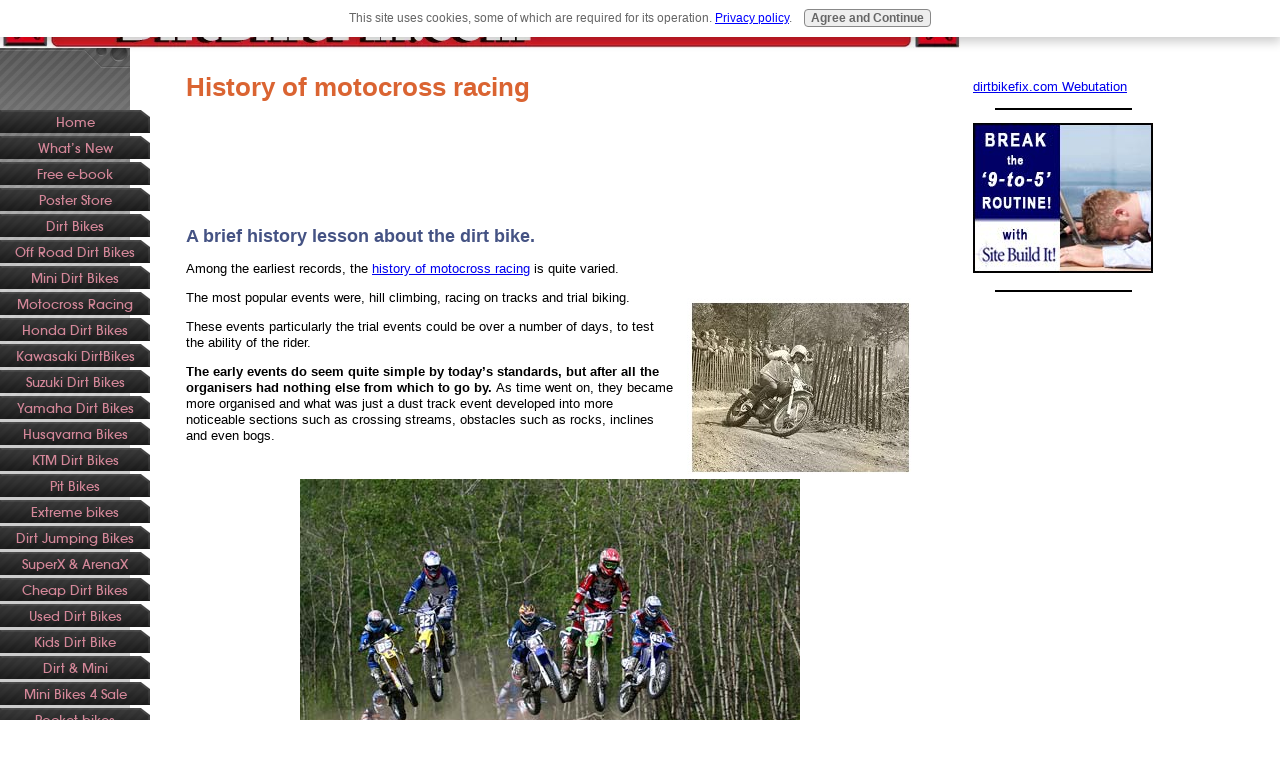

--- FILE ---
content_type: text/html; charset=UTF-8
request_url: https://www.dirtbikefix.com/history-of-motocross-racing.html
body_size: 12066
content:
<!DOCTYPE HTML>
<html>
<head><meta http-equiv="content-type" content="text/html; charset=UTF-8"><title>history of motocross racing, vintage enduro motorcycles, history of the dirtbike</title><meta name="description" content="history of motocross racing How did it all come about? Dirt biking and mx riding. We give a brief overview of the early days and history of pitbike, and dirtbike enjoyment and how its developed.">
<!-- start: tool_blocks.sbi_html_head -->
<link rel="canonical" href="https://www.dirtbikefix.com/history-of-motocross-racing.html"/>
<link rel="alternate" type="application/rss+xml" title="RSS" href="https://www.dirtbikefix.com/dirt-bikes-for-sale.xml">
<meta property="og:site_name" content="dirtbikefanatic.com"/>
<meta property="og:title" content="history of motocross racing, vintage enduro motorcycles, history of the dirtbike"/>
<meta property="og:description" content="history of motocross racing How did it all come about? Dirt biking and mx riding. We give a brief overview of the early days and history of pitbike, and dirtbike enjoyment and how its developed."/>
<meta property="og:type" content="article"/>
<meta property="og:url" content="https://www.dirtbikefix.com/history-of-motocross-racing.html"/>
<meta property="og:image" content="https://www.dirtbikefix.com/images/zoom.jpg"/>
<meta property="og:image" content="https://www.dirtbikefix.com/images/dirt-bike-history.jpg"/>
<!-- SD -->
<script>var https_page=0</script>
<script src="https://www.dirtbikefix.com/sd/support-files/gdprcookie.js.pagespeed.jm.pkndbbCar4.js" async defer></script><!-- end: tool_blocks.sbi_html_head -->
<link href="/sd/support-files/A.style.css.pagespeed.cf.ilIa0Xccx3.css" rel="stylesheet" type="text/css">
<script src="/sd/support-files/fix.js.pagespeed.jm.78bRw_atFE.js"></script>
<script>FIX.designMode="legacy";FIX.doEndOfHead();</script>
</head>
<body><script src="/sd/support-files/bb1mobile.js.pagespeed.jm.r_RAhwhm7q.js"></script>
<script>BB1MOBILE.enabled=true;BB1MOBILE.init({navButtonLabel:'Menu'});</script><table id="PageWrapper">
<tr>
<td id="Header" colspan="3">
<div class="Liner">
</div>
</td>
</tr>
<tr>
<td id="NavColumn">
<div class="Liner">
<!-- start: tool_blocks.navbar --><div class="Navigation"><ul><li class=""><a href="/">Home</a></li><li class=""><a href="/dirt-bikes-for-sale-blog.html">What’s New</a></li><li class=""><a href="/free-mini-ebook-on-dirtbikes.html">Free e-book</a></li><li class=""><a href="/motocross-posters-store.html">Poster Store</a></li><li class=""><a href="/dirt-bikes.html">Dirt Bikes</a></li><li class=""><a href="/off-road-dirt-bikes.html">Off Road Dirt Bikes</a></li><li class=""><a href="/mini-dirt-bikes.html">Mini Dirt Bikes</a></li><li class=""><a href="/motocross-racing.html">Motocross Racing</a></li><li class=""><a href="/honda-dirt-bikes.html">Honda Dirt Bikes</a></li><li class=""><a href="/kawasaki-dirt-bikes.html">Kawasaki DirtBikes</a></li><li class=""><a href="/suzuki-dirt-bikes.html">Suzuki Dirt Bikes</a></li><li class=""><a href="/yamaha-dirt-bikes.html">Yamaha Dirt Bikes</a></li><li class=""><a href="/husqvarna-motocross-2004.html">Husqvarna Bikes</a></li><li class=""><a href="/ktm-dirt-bikes.html">KTM Dirt Bikes</a></li><li class=""><a href="/pit-bikes.html">Pit Bikes</a></li><li class=""><a href="/extreme-bike-for-sale.html">Extreme bikes</a></li><li class=""><a href="/dirt-jumping-bikes.html">Dirt Jumping Bikes</a></li><li class=""><a href="/Supercross-and-arenacross.html">SuperX & ArenaX</a></li><li class=""><a href="/cheap-dirt-bikes.html">Cheap Dirt Bikes</a></li><li class=""><a href="/used-dirt-bikes.html">Used Dirt Bikes</a></li><li class=""><a href="/kids-dirt-bike.html">Kids Dirt Bike</a></li><li class=""><a href="/dirt-and-mini-bikes.html">Dirt & Mini</a></li><li class=""><a href="/mini-dirt-bikes-for-sale.html">Mini Bikes 4 Sale</a></li><li class=""><a href="/pocket-bikes.html">Pocket bikes</a></li><li class=""><a href="/dirt-bike-accessories.html">Ride Accessories</a></li><li class=""><a href="/dirtbike-parts.html">Dirtbike Parts</a></li><li class=""><a href="/motocross-gear.html">Motocross Gear</a></li><li class=""><a href="/dirt-bike-gear.html">Dirt Bike Gear</a></li><li class=""><a href="/womens-motocross-apparel.html">Womens Apparel</a></li><li class=""><a href="/125-dirt-bike-for-sale.html">125 Dirt Bike</a></li><li class=""><a href="/dirtbike-videos-on-youtube.html">YouTube videos </a></li><li class=""><a href="/dirt-bike-videos.html">Dirt Bike Videos</a></li><li class=""><a href="/dirt-bike-pictures.html">Dirt Bike Pictures</a></li><li class=""><a href="/dirt-bike-game.html">Dirt Bike Game</a></li><li class=""><a href="/used-dirt-bikes-for-sale-georgia.html">Dirt Bikes Georgia</a></li><li class=""><a href="/other-great-sites.html">Great Site Links</a></li><li class=""><a href="/privacy-policy.html">Privacy policy</a></li><li class=""><a href="/dirtbike-disclaimer.html">Disclaimer</a></li><li class=""><a href="/Our-Advertising-Policy.html">Advertising Policy</a></li><li class=""><a href="/dirt-bike-clip-art.html"></a></li><li class=""><a href="/about-us.html">About Us</a></li><li class=""><a href="/pocket-bikes-australia.html"></a></li></ul></div>
<!-- end: tool_blocks.navbar -->
<!-- start: tool_blocks.rssit -->
<div class="RSSbox">
<div class="questionMark">[<a href="https://www.dirtbikefix.com/help/rss.html" onclick="javascript:window.open('https://www.dirtbikefix.com/help/rss.html','help','resizable,status,scrollbars,width=600,height=500');return false;"><span style="font-size:110%;">?</span></a>]Subscribe To This Site</div>
<ul>
<li>
<a href="https://www.dirtbikefix.com/dirt-bikes-for-sale.xml" target="new"><img style="padding-top:2px;" src="[data-uri]" alt="XML RSS"></a>
</li><li><a href="https://feedly.com/i/subscription/feed/https://www.dirtbikefix.com/dirt-bikes-for-sale.xml" target="new" rel="nofollow"><img src="[data-uri]" alt="follow us in feedly"></a></li><li><a href="https://add.my.yahoo.com/rss?url=https://www.dirtbikefix.com/dirt-bikes-for-sale.xml" target="new" rel="nofollow"><img src="[data-uri]" alt="Add to My Yahoo!"></a></li><li><a href="https://my.msn.com/addtomymsn.aspx?id=rss&amp;ut=https://www.dirtbikefix.com/dirt-bikes-for-sale.xml" target="new" rel="nofollow"><img src="[data-uri]" alt="Add to My MSN"></a></li><li><a href="https://www.bloglines.com/sub/https://www.dirtbikefix.com/dirt-bikes-for-sale.xml" target="new" rel="nofollow"><img src="[data-uri]" alt="Subscribe with Bloglines"></a></li></ul>
</div><!-- end: tool_blocks.rssit -->
</div>
</td>
<td id="ContentWrapper">
<table cellspacing="0">
<tbody>
<tr>
<td id="ContentColumn">
<div class="Liner"><p>
<h1 style="text-align: left"><font color=DA6432> History of motocross racing </font> </h1>
<script async src="//pagead2.googlesyndication.com/pagead/js/adsbygoogle.js"></script><p><!-- leaderboard --><ins class="adsbygoogle" style="display:inline-block;width:728px;height:90px" data-ad-client="ca-pub-8460052608340002" data-ad-slot="7982894172"></ins><script>(adsbygoogle=window.adsbygoogle||[]).push({});</script></p><p></p><p></p><p></p><p></p><p><b><font color=455384 size=+1>A brief history lesson about the dirt bike.</font></b></p><p></p><p>Among the earliest records, the <a href="https://www.dirtbikefix.com/motocross-racing.html"> history of motocross racing</a> is quite varied.
</p><img src="https://www.dirtbikefix.com/images/xbrief-history-lesson-on-the-dirt-bike-motorbike.jpg.pagespeed.ic.iF1OgW0BLN.webp" width="227" alt="brief history lesson on the dirt bike motorbike" title="brief history lesson on the dirt bike motorbike" align="right" data-pin-media="https://www.dirtbikefix.com/images/brief-history-lesson-on-the-dirt-bike-motorbike.jpg" style="margin-left: 12px; margin-top: 8px">
<p>The most popular events were, hill climbing, racing on tracks and trial biking. </p><p>These events particularly the trial events could be over a number of days, to test the ability of the rider. </p><p><b>The early events do seem quite simple by today’s standards, but after all the organisers had nothing else from which to go by. </b>As time went on, they became more organised and what was just a dust track event developed into more noticeable sections such as crossing streams, obstacles such as rocks, inclines and even bogs. </p><p></p><p></p><p></p><p>
</p><p align="center"><img src="https://www.dirtbikefix.com/images/zoom.jpg" width="500" alt="history of motocross racing" title="history of motocross racing" data-pin-media="https://www.dirtbikefix.com/images/zoom.jpg"></p>
<p>The history of dirt bikes is a long and varied one. So we will look at dirt bike history through a couple of well known manufacturers.</p><p>Yamaha’s history of dirtbikes is entwined with the history of motocross racing; which was born after world war two. When President Gen-ichi Kawakami used old aircraft factories to build what has become the vintage yamaha enduros of yesteryear. <b>The Nippon Gakki Company of which Gen-ichi Kawakami had built, then split from the Yamaha Motor Company – which was named after its founder Torakusu Yamaha. </b> </p><p>
</p><img src="https://www.dirtbikefix.com/images/the-yamaha-YA1-was-built-in-1954.jpg" width="189" alt="the yamaha YA1 was built in 1954" title="the yamaha YA1 was built in 1954" align="right" data-pin-media="https://www.dirtbikefix.com/images/the-yamaha-YA1-was-built-in-1954.jpg" style="margin-left: 12px; margin-top: 8px">
<p>The name of Yamaha was known for instruments of music not motocross bikes and dirt bike parts back then. The YA1, was built in 1954, but the first Yamaha vintage enduro was called the DT1 complimented by a 250cc engine, which followed along some years later.</p><p>The history of motocross for Honda, began in 1959 USA. Where Soichiro Honda opened his store in LA. These were bikes for the American road, looking not dissimilar to pelicans. </p><p><b> However by the end of 1959, Honda had sold approx 1700 bikes with 15 active dealers, but had lost $54,000 ! </b>Motocross history looked bleak for Honda, and it wasn’t until off-road motorcycles took off in California that things began to look up and the history of motocross racing was slowly born.</p><p></p><p>
</p><h1 style="text-align: left"><font color=DA6432> Motocross dirt bike evolution </font> </h1>
<p><b><font color=455384 size=+1> Ever heard of the scrambles?</font></b></p><p>Dirtbike history and the history of motocross racing; began way before that, in the UK the “Scrambles”, was the first classic dirtbikes event which took place in 1924, in surrey.
</p><img src="https://www.dirtbikefix.com/images/a-1960s-motocross-scrambles-race.jpg" width="292" alt="a 1960s motocross scrambles race" title="a 1960s motocross scrambles race" align="right" data-pin-media="https://www.dirtbikefix.com/images/a-1960s-motocross-scrambles-race.jpg" style="margin-left: 12px; margin-top: 8px">
<p><b>Growing slowly in the 1930’s; England embraced dirtbikes with enhancements such as swinging fork rear suspension in the 1950’s. </b></p><p>BSA was the brand of choice and sold in large numbers. So Kawasaki dirt bikes and yamaha MX bikes where only a twinkle in a riders eyes back then.</p><p></p><p>The history of american motocross began with the popularity of off road sports. The 60’s and 70’s had improved Japanese bikes. <b>Plus the Pit bike back then was a small motorcycle that was used to carry racing drivers back to - the pits! </b></p><p>The history of the dirtbikes is quite recent, as Honda, Suzuki, Kawasaki and of course Yamaha brought out newer models each year. With colorful vintage mx stickers, and improved performance, the history of dirtbikes became assured. </p><p>
</p><img src="https://www.dirtbikefix.com/images/motorcycles-dirt-bikes.jpg" width="215" alt="motorcycles dirt bikes" title="motorcycles dirt bikes" align="right" data-pin-media="https://www.dirtbikefix.com/images/motorcycles-dirt-bikes.jpg" style="margin-left: 12px; margin-top: 8px">
<p>Or what about the recent history of the mini dirtbike, the <b>Honda XR-50F / CRF-50F moto had a massive impact, which made biking fun and cheap to do. </b>Although the mini motocross bikes were originally designed for kids, adults found out how much excitement they could get from such an inexpensive machine. Also no trailers were required as they could be packed up in a suburban pickup truck.</p><p>Stadium events didn’t begin until 1972 at the LA Coliseum. <b>And today we have new pretenders to the throne with KTM, Husqvarna and Husaberg building credibility with amazing bikes. </b></p><p>Many of the MX online websites will have further reading about the history of the dirtbike plus dirtbike links. We only give a brief overview here. Also don’t forget Amazon.com for vintage motocross books where you can read up on the history of motocross racing, and of course articles in vintage dirt bike magazines.</p><p>
</p><h1 style="text-align: left"><font color=DA6432> Restoring Dirt bike history </font></h1>
<p>The old vintage motocross bikes are starting to gain in value. The motocross / dirt bike has been around some time now, and early examples are becoming a little rare.<b> If your good at restoration; buying an older off road bike could be worthwhile.</b> However do your research on dirt bike history to be sure you buy a valuable model worthy of your time and effort.
</p><p align="center"><img src="https://www.dirtbikefix.com/images/dirt-bike-history.jpg" width="250" alt="dirt bike history" title="dirt bike history" data-pin-media="https://www.dirtbikefix.com/images/dirt-bike-history.jpg"></p>
<script>google_ad_client="pub-8460052608340002";google_ad_slot="6181206307";google_ad_width=300;google_ad_height=250;</script><p><script src="https://pagead2.googlesyndication.com/pagead/show_ads.js"></script></p><p></p><p></p><p></p><p><!-- Search Google --><center><form action="https://www.google.com/custom" target="_top"><table bgcolor="#ffffff"><tr><td nowrap="nowrap" valign="top" align="left" height="32"><a href="http://www.google.com/"><img src="https://www.google.com/logos/Logo_25wht.gif" border="0" alt="Google" align="middle"></img></a><label for="sbi" style="display: none">Enter your search terms</label><input type="text" name="q" size="31" maxlength="255" value="" id="sbi"></input><label for="sbb" style="display: none">Submit search form</label><input type="submit" name="sa" value="Search" id="sbb"></input><input type="hidden" name="client" value="pub-8460052608340002"></input><input type="hidden" name="forid" value="1"></input><input type="hidden" name="ie" value="ISO-8859-1"></input><input type="hidden" name="oe" value="ISO-8859-1"></input><input type="hidden" name="cof" value="GALT:#008000;GL:1;DIV:#336699;VLC:663399;AH:center;BGC:FFFFFF;LBGC:336699;ALC:0000FF;LC:0000FF;T:000000;GFNT:0000FF;GIMP:0000FF;FORID:1"></input><input type="hidden" name="hl" value="en"></input></td></tr></table></form></center><!-- Search Google --></p><p></p><p></p><p><center><small><a href="https://www.dirtbikefix.com/index.html">Home</a> | <a href="https://www.dirtbikefix.com/dirt-bikes.html">Dirt Bikes</a> | <a href="https://www.dirtbikefix.com/cheap-dirt-bikes.html">Cheap Dirt Bikes</a> | <a href="https://www.dirtbikefix.com/dirt-bike-accessories.html">Accessories</a> | <a href="https://www.dirtbikefix.com/mini-dirt-bikes.html">Mini Dirt Bikes</a> | <a href="https://www.dirtbikefix.com/motocross-racing.html">Motocross Racing</a><br><a href="https://www.dirtbikefix.com/motocross-gear.html">Motocross Gear</a> | <a href="https://www.dirtbikefix.com/off-road-dirt-bikes.html">Off Road Bikes</a> | <a href="https://www.dirtbikefix.com/used-dirt-bikes.html">Used Dirt Bikes</a> | <a href="https://www.dirtbikefix.com/wholesale-dirt-bikes.html">Wholesale Dirt Bikes</a><br><a href="https://www.dirtbikefix.com/honda-dirt-bikes.html">Honda</a> | <a href="https://www.dirtbikefix.com/kawasaki-dirt-bikes.html">Kawasaki</a> | <a href="https://www.dirtbikefix.com/suzuki-dirt-bikes.html">Suzuki</a> | <a href="https://www.dirtbikefix.com/yamaha-dirt-bikes.html">Yamaha</a></small></center></p><p></p><p></p><p></p><p></p><p></p><p>
<div class=" socializeIt socializeIt-responsive" style="border-color: #cccccc; border-width: 1px 1px 1px 1px; border-style: solid; box-sizing: border-box"></p><div style="overflow-x: auto;">
<table class="columns_block grid_block" border="0" style="width: 100%;"><tr><td class="column_0" style="width: 20%;vertical-align:top;">
<div class="shareHeader">
<strong class="ss-shareLabel" style="font-size: 16px;">Share this page:</strong>
<div id="whatsthis" style="font-size:11px;"><a href="#" onclick="open_whats_this(); return false;">What&rsquo;s this?</a></div>
</div>
</td><td class="column_1" style="width: 80%;vertical-align:top;">
</td></tr></table>
</div>
<div class="socialize-pay-it-forward-wrapper" style="background:;">
<details class="socialize-pay-it-forward">
<summary>Enjoy this page? Please pay it forward. Here's how...</summary>
<p>Would you prefer to share this page with others by linking to it?</p>
<ol>
<li>Click on the HTML link code below.</li>
<li>Copy and paste it, adding a note of your own, into your blog, a Web page, forums, a blog comment,
your Facebook account, or anywhere that someone would find this page valuable.</li>
</ol>
<script>var l=window.location.href,d=document;document.write('<form action="#"><div style="text-align:center"><textarea cols="50" rows="2" onclick="this.select();">&lt;a href="'+l+'"&gt;'+d.title+'&lt;/a&gt;</textarea></div></form>');</script>
</details>
</div>
</div>
<!-- start: tool_blocks.footer -->
<div class="page_footer_container">
<div class="page_footer_content">
<div class="page_footer_liner" style="white-space:pre-line"><hr class="page_footer_divider_above"><div class="page_footer_text">© 2007-2021 DirtBikeFix - All Rights Reserved.
All images are copyrighted by their respective owners.</div></div>
</div></div>
<!-- end: tool_blocks.footer -->
</div>
</td>
</tr>
</tbody>
</table>
</td>
<td id="ExtraColumn">
<div class="Liner">
<!-- start: shared_blocks.30590534#[Converted RC] tier2withgoogleads -->
<!-- Begin Cookie Consent plugin by Silktide - http://silktide.com/cookieconsent --><script>window.cookieconsent_options={"message":"This website uses cookies to ensure you get the best experience on our website","dismiss":"Got it!","learnMore":"More info","link":null,"theme":"dark-top"};</script>
</p><p><script src="//s3.amazonaws.com/cc.silktide.com/cookieconsent.latest.min.js"></script>
<!-- End Cookie Consent plugin -->
</p><p>
</p><p>
</p><p>
</p><p><div id="google_translate_element"></div><script>function googleTranslateElementInit(){new google.translate.TranslateElement({pageLanguage:'en'},'google_translate_element');}</script><script src="//translate.google.com/translate_a/element.js?cb=googleTranslateElementInit"></script>
</p><p>
</p><p><!-- Place this tag where you want the +1 button to render. --><div class="g-plusone"></div>
</p><p><!-- Place this tag after the last +1 button tag. --><script>(function(){var po=document.createElement('script');po.type='text/javascript';po.async=true;po.src='https://apis.google.com/js/plusone.js';var s=document.getElementsByTagName('script')[0];s.parentNode.insertBefore(po,s);})();</script>
</p><p>
</p><p>
</p><p>
</p><p><p>
<script>(function(){window.domain='dirtbikefix.com';function async_load(){var s=document.createElement('script');s.type='text/javascript';s.async=true;var p=('https:'==document.location.protocol?'https://':'http://');s.src=p+'www.webutations.net/js/load_badge.js';var x=document.getElementById('webutation-link');x.parentNode.insertBefore(s,x);}if(window.attachEvent)window.attachEvent('onload',async_load);else window.addEventListener('load',async_load,false);})();</script>
<div id="webutation-link"><p><a href="http://www.webutations.net/go/review/dirtbikefix.com" id="webutation-link" onclick="return FIX.track(this);">dirtbikefix.com Webutation</a>
</p>
</p><p>
</p><p>
</p><p>
</p><p>
</p><p>
</p><p>
</p><p></div>
<script src="http://cdn.widgetserver.com/syndication/subscriber/InsertWidget.js"></script><script>if(WIDGETBOX)WIDGETBOX.renderWidget('5faaed48-d186-49d6-9c29-b46c6f76811d');</script><noscript>Get the <a href="http://www.widgetbox.com/widget/google-web-search">Google Search Widget (Web & Site Search) widget and many other <a href="http://www.widgetbox.com/">great free widgets at <a href="http://www.widgetbox.com">Widgetbox! Not seeing a widget? (<a href="http://support.widgetbox.com/">More info)</noscript>
</p>
<p>
</p><p>
<hr>
</p><p>
</p><p><a rel="nofollow" target="_blank" href="http://www.workfromhome.sitesell.com/nicholas41.html"><img src="https://graphics.sitesell.com/snippet/home2-180x150.jpg" alt="Site Build It!" border="0" width="180" height="150"></a>
<p>
</p><p>
</p><p>
<hr>
</p><p>
</p><p>
</p><p><script>google_ad_client="pub-8460052608340002";google_ad_slot="4421799320";google_ad_width=160;google_ad_height=600;</script><script src="https://pagead2.googlesyndication.com/pagead/show_ads.js"></script>
</p><p>
</p><p>
</p><p>
</p><p><!-- Kontera ContentLink(TM);--><script>var dc_AdLinkColor='blue';var dc_UnitID=14;var dc_PublisherID=58625;var dc_adprod='ADL';</script><script src='http://kona.kontera.com/javascript/lib/KonaLibInline.js'></script>
<!-- Kontera ContentLink(TM) -->
</p>
<p>
<!-- end: shared_blocks.30590534#[Converted RC] tier2withgoogleads -->
</div>
</td>
</tr>
<tr>
<td id="Footer" colspan="3">
<div class="Liner">
</div>
</td>
</tr>
</table>
<script>FIX.doEndOfBody();</script>
<!-- start: tool_blocks.sbi_html_body_end -->
<script>var SS_PARAMS={pinterest_enabled:false,googleplus1_on_page:false,socializeit_onpage:false};</script> <div id="fb-root"></div>
<script async defer crossorigin="anonymous" src="https://connect.facebook.net/en_US/sdk.js#xfbml=1&version=v4.0&autoLogAppEvents=1"></script><style>.g-recaptcha{display:inline-block}.recaptcha_wrapper{text-align:center}</style>
<script>if(typeof recaptcha_callbackings!=="undefined"){SS_PARAMS.recaptcha_callbackings=recaptcha_callbackings||[]};</script><script>(function(d,id){if(d.getElementById(id)){return;}var s=d.createElement('script');s.async=true;s.defer=true;s.src="/ssjs/ldr.js";s.id=id;d.getElementsByTagName('head')[0].appendChild(s);})(document,'_ss_ldr_script');</script><!-- end: tool_blocks.sbi_html_body_end -->
<!-- Generated at 20:08:30 02-Dec-2022 with high_tech-101-0-3col v88 -->
</body>
</html>


--- FILE ---
content_type: text/html; charset=utf-8
request_url: https://accounts.google.com/o/oauth2/postmessageRelay?parent=https%3A%2F%2Fwww.dirtbikefix.com&jsh=m%3B%2F_%2Fscs%2Fabc-static%2F_%2Fjs%2Fk%3Dgapi.lb.en.OE6tiwO4KJo.O%2Fd%3D1%2Frs%3DAHpOoo_Itz6IAL6GO-n8kgAepm47TBsg1Q%2Fm%3D__features__
body_size: 159
content:
<!DOCTYPE html><html><head><title></title><meta http-equiv="content-type" content="text/html; charset=utf-8"><meta http-equiv="X-UA-Compatible" content="IE=edge"><meta name="viewport" content="width=device-width, initial-scale=1, minimum-scale=1, maximum-scale=1, user-scalable=0"><script src='https://ssl.gstatic.com/accounts/o/2580342461-postmessagerelay.js' nonce="rayF2ldVu7wm7972PUaOBg"></script></head><body><script type="text/javascript" src="https://apis.google.com/js/rpc:shindig_random.js?onload=init" nonce="rayF2ldVu7wm7972PUaOBg"></script></body></html>

--- FILE ---
content_type: text/html; charset=utf-8
request_url: https://www.google.com/recaptcha/api2/aframe
body_size: 102
content:
<!DOCTYPE HTML><html><head><meta http-equiv="content-type" content="text/html; charset=UTF-8"></head><body><script nonce="Km26zw4Q_q3f_NmmUAjVZA">/** Anti-fraud and anti-abuse applications only. See google.com/recaptcha */ try{var clients={'sodar':'https://pagead2.googlesyndication.com/pagead/sodar?'};window.addEventListener("message",function(a){try{if(a.source===window.parent){var b=JSON.parse(a.data);var c=clients[b['id']];if(c){var d=document.createElement('img');d.src=c+b['params']+'&rc='+(localStorage.getItem("rc::a")?sessionStorage.getItem("rc::b"):"");window.document.body.appendChild(d);sessionStorage.setItem("rc::e",parseInt(sessionStorage.getItem("rc::e")||0)+1);localStorage.setItem("rc::h",'1768236671856');}}}catch(b){}});window.parent.postMessage("_grecaptcha_ready", "*");}catch(b){}</script></body></html>